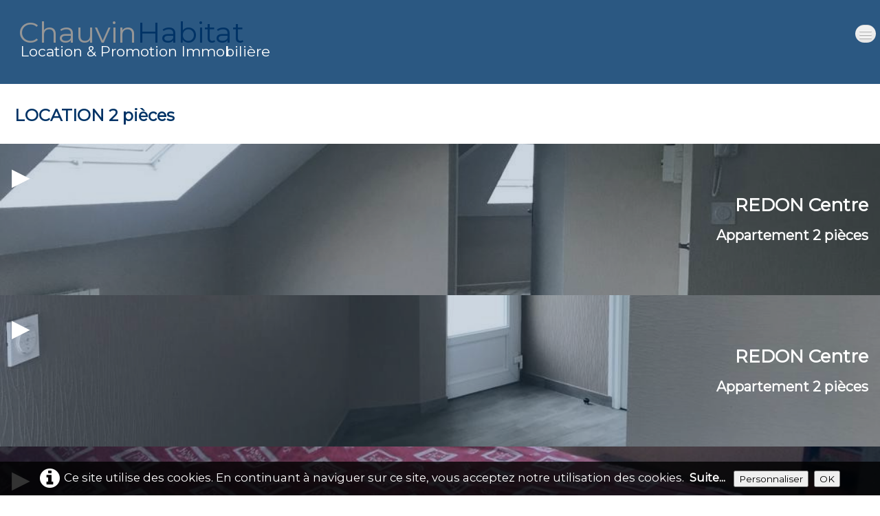

--- FILE ---
content_type: text/html
request_url: http://chauvinhabitat.com/location-appartement-2-pieces.html
body_size: 7811
content:
<!doctype html><html lang="fr"><head><meta charset="utf-8"><title>Chauvin Habitat - Location Appartement 2 pièces</title><meta name="author" content="Chauvin"><meta name="rating" content="General"><meta name="description" content="chauvin habitat met à votre disposition des logements de qualité sur redon, st nicolas de redon, guer, questembert, vannes et la baule"><meta property="og:url" content="https://chauvinhabitat.com/location-appartement-2-pieces.html"><meta property="og:type" content="website"><meta property="og:site_name" content="Chauvin Habitat"><meta property="og:title" content="Chauvin Habitat - Location Appartement 2 pièces"><meta property="og:description" content="chauvin habitat met à votre disposition des logements de qualité sur redon, st nicolas de redon, guer, questembert, vannes et la baule"><meta property="og:image" content="https://chauvinhabitat.com/_media/img/sq_icon/favicon-avec-titre256x256.png"><meta property="og:image:width" content="256"><meta property="og:image:height" content="256"><meta name="twitter:card" content="summary"><meta name="twitter:title" content="Chauvin Habitat - Location Appartement 2 pièces"><meta name="twitter:description" content="chauvin habitat met à votre disposition des logements de qualité sur redon, st nicolas de redon, guer, questembert, vannes et la baule"><meta name="twitter:image" content="https://chauvinhabitat.com/_media/img/sq_icon/favicon-avec-titre256x256.png"><meta name="generator" content="Lauyan TOWeb 11.1.0.960"><meta name="viewport" content="width=device-width, initial-scale=1.0"><link href="_media/img/sq_icon/favicon-avec-titre256x256.png" rel="shortcut icon" type="image/png"><link href="_media/img/sq_icon/favicon-avec-titre256x256.png" rel="apple-touch-icon"><meta name="msapplication-TileColor" content="#5835b8"><meta name="msapplication-TileImage" content="_media/img/sq_icon/favicon-avec-titre256x256.png"><meta name="theme-color" content="#003366"><meta name="msapplication-navbutton-color" content="#003366"><link href="_scripts/bootstrap/css/bootstrap.flat.min.css" rel="stylesheet"><link href="https://fonts.googleapis.com/css?family=Montserrat" rel="stylesheet"><link href="_frame/style.css" rel="stylesheet"><link rel="stylesheet" href="_scripts/jquery/ui/jquery.ui.css"><link rel="stylesheet" media="screen" href="_scripts/colorbox/colorbox.css"><link rel="stylesheet" href="_scripts/bootstrap/css/font-awesome.min.css"><style>.raty-comp{padding:8px 0;font-size:10px;color:#FD9317}.tw-blogbar{display:flex;align-items:center}@media (max-width:767px){.tw-blogbar{flex-direction:column;}}.alert a{color:#003399}.ta-left{text-align:left}.ta-center{text-align:center}.ta-justify{text-align:justify}.ta-right{text-align:right}.float-l{float:left}.float-r{float:right}.flexobj{flex-grow:0;flex-shrink:0;margin-right:1em;margin-left:1em}.flexrow{display:flex !important;align-items:center}.flexrow-align-start{align-items:start}@media (max-width:767px){.flexrow{flex-direction:column}.flexrow-align-start{align-items:center}}.cookie-consent{width:100%;padding:8px 0;position:relative;z-index:9800;text-align:center;}.ckc-bottom{position:fixed;bottom:0;left:0;right:0;height:auto;}.cookie-consent,.cookie-consent button{font-size:80%}.cookie-consent button{line-height:1.4em}.cookie-consent a{font-weight:bold;text-decoration:none}.cookie-consent a:hover{text-decoration:underline}.cookie-consent .no-deco-hover a:hover{text-decoration:none}.tw-bkgimg-FszhyJ5b{z-index:0;position:relative;overflow-y:hidden;overflow-x:hidden;background-color:#036;}.tw-bkgimg-FszhyJ5b::before{content:"";position:absolute;z-index:-1;top:0;bottom:0;left:0;right:0;background:url("_media/img/large/3-sejour-cuisine.jpg.jpg");background-size:cover;background-repeat:no-repeat;background-position:center;background-attachment:fixed;opacity:0.8;}@media only screen and (max-device-width:1024px){.tw-bkgimg-FszhyJ5b::before{background-attachment:scroll;}}.tw-bkgimg-ZFODX8BA{z-index:0;position:relative;overflow-y:hidden;overflow-x:hidden;background-color:#036;}.tw-bkgimg-ZFODX8BA::before{content:"";position:absolute;z-index:-1;top:0;bottom:0;left:0;right:0;background:url("_media/img/large/1-entree-2.jpg");background-size:cover;background-repeat:no-repeat;background-position:center;background-attachment:fixed;opacity:0.8;}@media only screen and (max-device-width:1024px){.tw-bkgimg-ZFODX8BA::before{background-attachment:scroll;}}.tw-bkgimg-BzrPN0uy{z-index:0;position:relative;overflow-y:hidden;overflow-x:hidden;background-color:#036;}.tw-bkgimg-BzrPN0uy::before{content:"";position:absolute;z-index:-1;top:0;bottom:0;left:0;right:0;background:url("_media/img/large/t2-b-2.jpg");background-size:cover;background-repeat:no-repeat;background-position:center;background-attachment:fixed;opacity:0.7;}@media only screen and (max-device-width:1024px){.tw-bkgimg-BzrPN0uy::before{background-attachment:scroll;}}.tw-bkgimg-gwkxxYwR{z-index:0;position:relative;overflow-y:hidden;overflow-x:hidden;background-color:#036;}.tw-bkgimg-gwkxxYwR::before{content:"";position:absolute;z-index:-1;top:0;bottom:0;left:0;right:0;background:url("_media/img/large/appart-c-001-entree-1.jpg");background-size:cover;background-repeat:no-repeat;background-position:center;background-attachment:fixed;opacity:0.7;}@media only screen and (max-device-width:1024px){.tw-bkgimg-gwkxxYwR::before{background-attachment:scroll;}}.tw-bkgimg-hHGyq44Z{z-index:0;position:relative;overflow-y:hidden;overflow-x:hidden;background-color:#036;}.tw-bkgimg-hHGyq44Z::before{content:"";position:absolute;z-index:-1;top:0;bottom:0;left:0;right:0;background:url("_media/img/medium/appart-g-01.jpg");background-size:cover;background-repeat:no-repeat;background-position:center;background-attachment:fixed;opacity:0.7;}@media only screen and (max-device-width:1024px){.tw-bkgimg-hHGyq44Z::before{background-attachment:scroll;}}.tw-bkgimg-2K4njYVA{z-index:0;position:relative;overflow-y:hidden;overflow-x:hidden;background-color:#036;}.tw-bkgimg-2K4njYVA::before{content:"";position:absolute;z-index:-1;top:0;bottom:0;left:0;right:0;background:url("_media/img/large/4-2.jpg");background-size:cover;background-repeat:no-repeat;background-position:center;background-attachment:fixed;opacity:0.8;}@media only screen and (max-device-width:1024px){.tw-bkgimg-2K4njYVA::before{background-attachment:scroll;}}</style><link href="_frame/print.css" rel="stylesheet" type="text/css" media="print"><script src="_scripts/cookie/gdpr-ckie.js"></script><script>(function(i,s,o,g,r,a,m){i['GoogleAnalyticsObject']=r;i[r]=i[r]||function(){(i[r].q=i[r].q||[]).push(arguments)},i[r].l=1*new Date();a=s.createElement(o),m=s.getElementsByTagName(o)[0];a.async=1;a.src=g;m.parentNode.insertBefore(a,m)})(window,document,"script","https://www.google-analytics.com/analytics.js","ga");ga("create","UA-78486752-1","auto");ga("set","allowAdFeatures",getCookieConsent("ads"));ga("send","pageview");</script><script async src="https://www.googletagmanager.com/gtag/js?id=255154171"></script><script>window.dataLayer=window.dataLayer||[];function gtag(){dataLayer.push(arguments);}gtag("js",new Date());gtag("config","255154171");if(!getCookieConsent("ga")){window["ga-disable-UA-78486752-1"]=true;gtag("consent","update",{"analytics_storage":"denied","ad_storage":"denied"});}else{gtag("consent","update",{"analytics_storage":"granted","ad_storage":"granted"});}</script></head><body oncontextmenu="return false;"><div id="site"><div id="page"><header><div id="toolbar1" class="navbar"><div class="navbar-inner"><div class="container-fluid"><ul id="toolbar1_l" class="nav"><li><a id="logo" href="index.html" aria-label="logo"><span id="logo-lt">Chauvin</span><span id="logo-rt">Habitat</span><br><span id="logo-sl">Location & Promotion Immobilière</span></a></li></ul><button type="button" class="btn btn-navbar" aria-label="Menu" data-toggle="collapse" data-target=".nav-collapse"><span class="icon-bar"></span><span class="icon-bar"></span><span class="icon-bar"></span></button><div class="nav-collapse collapse"><ul id="toolbar1_r" class="nav pull-right"><li><ul id="mainmenu" class="nav"><li><a href="index.html">ACCUEIL</a></li><li><a href="location-coup-de-coeur.html">NOUVEAUTES</a></li><li><a href="locations-immobiliere-accueil.html">LOCATIONS</a></li><li><a href="vente-immobiliere-redon.html">VENTES</a></li><li><a href="nous-contacter.html">CONTACT</a></li></ul></li></ul></div></div></div></div></header><div id="content" class="container-fluid"><h1 style="text-align:left"><sup><span style="font-size:24px;"><span style="color:#003366;">LOCATION 2 pièces</span><span style="color:#CC0000;"> </span><span style="color:#CC0000;">&nbsp;<i class="fa [base64] "></i></span></span></sup></h1><div id="topic" class="row-fluid"><div id="topic-inner"><div id="top-content" class="span12"><div class="twpara-row row-fluid"><div id="FszhyJ5b" class="span12 tw-para tw-parallax tw-bkgimg-FszhyJ5b tw-wtxt"><h2 class="twtt" style="text-align:right"><div><br></div><span style="font-size:26px;">REDON Centre</span><div><span style="font-size:20px;">Appartement 2&nbsp;pièces</span></div><div><br></div></h2><div class="pobj obj-before" style="text-align:center;"><a href="_media/img/large/2-sejour-cuisine-968x648-2.jpg" rel="Yu31"><img class=" frm-simple2"  src="_media/img/small/2-sejour-cuisine-968x648-2.jpg" srcset="_media/img/thumb/2-sejour-cuisine-968x648-2.jpg 160w,_media/img/small/2-sejour-cuisine-968x648-2.jpg 480w,_media/img/medium/2-sejour-cuisine-968x648-2.jpg 768w,_media/img/large/2-sejour-cuisine-968x648-2.jpg 968w" style="max-width:100%;width:480px" alt="chauvin habitat location appartement 2 pièces t2 redon" loading="lazy"></a></div><div class="ptext"><div style="text-align: center;"><br></div><div><br><hr></div><div style="text-align: center;">Surface : 24 m2<br>Loyer : 435&nbsp;€<br>Charges : 25 €</div><div style="text-align: center;">Dépôt de garantie : 435&nbsp;€<br>Disponibilité : Libre de suite</div><div style="text-align: center;">Classe Energie : En cours</div><div><hr></div><p style="text-align: center;"><br></p><p style="text-align: center;"><a class="btn btn-success" href="https://chauvinhabitat.com/visitevirtuelle/121-T2-Redon.html" id="lnk1-FszhyJ5b">Visite virtuelle 360°</a></p><p style="text-align: center;"><span style="font-size:14px;"><span style="color:#003366;"></span><a class="btn btn-primary" href="fiche-location-redon-centre-appartement-t2-24m2-2eme-et.html" id="lnk2-FszhyJ5b">Plus de détails...</a><span style="color:#003366;">&nbsp; &nbsp; </span><a class="btn" href="nous-contacter.html" id="lnk3-FszhyJ5b">Contact</a></span></p></div></div></div><div class="twpara-row row-fluid"><div id="ZFODX8BA" class="span12 tw-para tw-parallax tw-bkgimg-ZFODX8BA tw-wtxt"><h2 class="twtt" style="text-align:right"><div><br></div><span style="font-size:26px;">REDON Centre</span><div><span style="font-size:20px;">Appartement 2&nbsp;pièces</span></div><div><br></div></h2><div class="pobj obj-before" style="text-align:center;"><a href="_media/img/large/2-sejour-cuisine-2-2-2.jpg" rel="Ik07"><img class=" frm-simple2"  src="_media/img/small/2-sejour-cuisine-2-2-2.jpg" srcset="_media/img/thumb/2-sejour-cuisine-2-2-2.jpg 160w,_media/img/small/2-sejour-cuisine-2-2-2.jpg 480w,_media/img/medium/2-sejour-cuisine-2-2-2.jpg 768w,_media/img/large/2-sejour-cuisine-2-2-2.jpg 1024w" style="max-width:100%;width:480px" alt="chauvin habitat location appartement 2 pièces t2 redon" loading="lazy"></a></div><div class="ptext"><div style="text-align: center;"><br></div><div><br><hr></div><div style="text-align: center;">Surface : 32 m2<br>Loyer : 435 €<br>Charges : 20 €</div><div style="text-align: center;">Dépôt de garantie : 435&nbsp;€<br>Disponibilité : Loué<br>Classe Energie : En cours</div><div><hr></div><p style="text-align: center;"><br></p><p style="text-align: center;"><a id="lnk1-ZFODX8BA" class="btn btn-success" href="https://chauvinhabitat.com/visitevirtuelle/110-T2-Redon.html">Visite virtuelle 360°</a></p><p style="text-align: center;"><span style="font-size:14px;"><span style="color:#003366;"></span><a class="btn btn-primary" href="fiche-location-redon-centre-appartement-t2-32m2-rdc.html" id="lnk2-ZFODX8BA">Plus de détails...</a><span style="color:#003366;">&nbsp; &nbsp; </span><a class="btn" href="nous-contacter.html" id="lnk3-ZFODX8BA">Contact</a></span></p></div></div></div><div class="twpara-row row-fluid"></div><div class="twpara-row row-fluid"><div id="BzrPN0uy" class="span12 tw-para tw-parallax tw-bkgimg-BzrPN0uy tw-wtxt"><h2 class="twtt" style="text-align:right"><div><br></div><span style="font-size:26px;">REDON Beaulieu</span><div><span style="font-size:20px;">Appartement 2 pièces</span></div><div><span style="font-size:20px;"><br></span></div></h2><div class="pobj obj-before" style="text-align:center;"><a href="_media/img/large/t2-b-1-3.jpg" rel="hqQS"><img class=" frm-simple2"  src="_media/img/small/t2-b-1-3.jpg" srcset="_media/img/thumb/t2-b-1-3.jpg 160w,_media/img/small/t2-b-1-3.jpg 480w,_media/img/medium/t2-b-1-3.jpg 768w,_media/img/large/t2-b-1-3.jpg 1024w,_media/img/xlarge/t2-b-1-3.jpg 1600w" style="max-width:100%;width:480px" alt="chauvin habitat location appartement 2 pièces t2 redon" loading="lazy"></a></div><div class="ptext"><div style="text-align: center;"><br></div><div><br><hr></div><div style="text-align: center;">Surface : 38 m2<br>Loyer : 420 €<br>Charges : 20 €</div><div style="text-align: center;">Dépôt de garantie : 420 €<br>Disponibilité : Loué<br>Classe Energie : D</div><div><hr></div><p style="text-align: center;"><br></p><p style="text-align: center;"><span style="font-size:14px;"><span style="color:#003366;"></span><a class="btn btn-primary" href="fiche-location-redon-beaulieu-appartement-t2-38m2-1er-et.html" id="lnk1-BzrPN0uy">Plus de détails...</a><span style="color:#003366;">&nbsp; &nbsp; </span><a class="btn" href="nous-contacter.html" id="lnk2-BzrPN0uy">Contact</a></span></p></div></div></div><div class="twpara-row row-fluid"></div><div class="twpara-row row-fluid"><div id="gwkxxYwR" class="span12 tw-para tw-parallax tw-bkgimg-gwkxxYwR tw-wtxt"><h2 class="twtt" style="text-align:right"><div><br></div><span style="font-size:26px;">REDON Gare</span><div><span style="font-size:20px;">Appartement 2 pièces&nbsp;duplex</span></div><div><br></div></h2><div class="pobj obj-before" style="text-align:center;"><a href="_media/img/large/appart-c-7-2.jpg" rel="Xue2"><img class=" frm-simple2"  src="_media/img/small/appart-c-7-2.jpg" srcset="_media/img/thumb/appart-c-7-2.jpg 160w,_media/img/small/appart-c-7-2.jpg 480w,_media/img/medium/appart-c-7-2.jpg 768w,_media/img/large/appart-c-7-2.jpg 968w" style="max-width:100%;width:480px" alt="chauvin habitat location appartement 2 pièces t2 redon" loading="lazy"></a></div><div class="ptext"><div style="text-align: center;"><br></div><p><br></p><hr><div style="text-align: center;">Surface : 47 m2</div><div style="text-align: center;">Loyer : 420&nbsp;€</div><div style="text-align: center;">Charges : 25&nbsp;€</div><div style="text-align: center;">Dépôt de garantie : 420&nbsp;€</div><div style="text-align: center;">Disponibilité : Loué</div><div style="text-align: center;">Classe Energie : D</div><hr><p style="text-align: center;"><br></p><p style="text-align: center;"><span style="font-size:14px;"><span style="color:#003366;"></span><a class="btn btn-primary" href="fiche-location-redon-centre-appartement-t2-47m2.html" id="lnk1-gwkxxYwR">Plus de détails...</a><span style="color:#003366;">&nbsp; &nbsp; </span><a class="btn" href="nous-contacter.html" id="lnk2-gwkxxYwR">Contact</a></span></p></div></div></div><div class="twpara-row row-fluid"><div id="hHGyq44Z" class="span12 tw-para tw-parallax tw-bkgimg-hHGyq44Z tw-wtxt"><h2 class="twtt" style="text-align:right"><div><br></div><span style="font-size:26px;">REDON Gare</span><div><span style="font-size:20px;">Appartement 2 pièces&nbsp;duplex</span></div><div><br></div></h2><div class="pobj obj-before" style="text-align:center;"><a href="_media/img/medium/appart-g-03-2.jpg" rel="oxLA"><img class=" frm-simple2"  src="_media/img/small/appart-g-03-2.jpg" srcset="_media/img/thumb/appart-g-03-2.jpg 160w,_media/img/small/appart-g-03-2.jpg 480w,_media/img/medium/appart-g-03-2.jpg 639w" style="max-width:100%;width:480px" alt="chauvin habitat location appartement 2 pièces t2 redon" loading="lazy"></a></div><div class="ptext"><div style="text-align: center;"><br></div><p><br></p><hr><div style="text-align: center;">Surface : 56&nbsp;m2</div><div style="text-align: center;">Loyer : 475&nbsp;€</div><div style="text-align: center;">Charges : 25&nbsp;€</div><div style="text-align: center;">Dépôt de garantie : 475&nbsp;€</div><div style="text-align: center;">Disponibilité : Loué</div><div style="text-align: center;">Classe Energie : D</div><hr><p style="text-align: center;"><br></p><p style="text-align: center;"><span style="font-size:14px;"><span style="color:#003366;"></span><a class="btn btn-primary" href="fiche-location-redon-centre-appartement-t2-bis-56m2.html" id="lnk1-hHGyq44Z">Plus de détails...</a><span style="color:#003366;">&nbsp; &nbsp; </span><a class="btn" href="nous-contacter.html" id="lnk2-hHGyq44Z">Contact</a></span></p></div></div></div><div class="twpara-row row-fluid"><div id="2K4njYVA" class="span12 tw-para tw-parallax tw-bkgimg-2K4njYVA tw-wtxt"><h2 class="twtt" style="text-align:right"><div><br></div><span style="font-size:26px;">QUESTEMBERT Centre</span><div><span style="font-size:20px;">Appartement 2 pièces</span></div><div><br></div></h2><div class="pobj obj-before" style="text-align:center;"><a href="_media/img/large/dsc-0865-2-2.jpg" rel="Yskb"><img class=" frm-simple2"  src="_media/img/small/dsc-0865-2-2.jpg" srcset="_media/img/thumb/dsc-0865-2-2.jpg 160w,_media/img/small/dsc-0865-2-2.jpg 480w,_media/img/medium/dsc-0865-2-2.jpg 768w,_media/img/large/dsc-0865-2-2.jpg 966w" style="max-width:100%;width:480px" alt="chauvin habitat location appartement 2 pièces t2 questembert" loading="lazy"></a></div><div class="ptext"><div style="text-align: center;"><br></div><div><br><hr></div><div style="text-align: center;">Surface : 55 m2<br>Loyer : 515 €<br>Charges : 30 €</div><div style="text-align: center;">Dépôt de garantie : 515 €<br>Disponibilité : Loué<br>Classe Energie : C</div><div><hr></div><p style="text-align: center;"><br></p><p style="text-align: center;"><span style="font-size:14px;"><span style="color:#003366;"></span><a id="lnk1-2K4njYVA" class="btn btn-primary" href="fiche-location-questembert-centre-appartement-t2-55m2.html">Plus de détails...</a><span style="color:#003366;">&nbsp; &nbsp; </span><a class="btn" href="nous-contacter.html" id="lnk2-2K4njYVA">Contact</a></span></p></div></div></div><div class="twpara-row row-fluid"></div></div></div></div></div><footer><div id="toolbar3" class="navbar"><div class="navbar-inner"><div class="container-fluid"><ul id="toolbar3_l" class="nav"><li><div id="sharebox"><a target="_blank" href="https://www.facebook.com/chauvinhabitat/" rel="noopener"><img style="width:32px;height:32px" src="_frame/tw-share-facebook@2x.png" class="anim-bump-up" alt="facebook"></a><a target="_blank" href="https://twitter.com/chauvin_habitat" rel="noopener"><img style="width:32px;height:32px" src="_frame/tw-share-twitter@2x.png" class="anim-bump-up" alt="twitter"></a><a target="_blank" href="https://www.linkedin.com/in/vincent-chauvin-39557a122" rel="noopener"><img style="width:32px;height:32px" src="_frame/tw-share-linkedin@2x.png" class="anim-bump-up" alt="linkedin"></a><a target="_blank" onclick="javascript:return(decMail2(this));" href="znvygb?pbagnpgpunhiva1#tznvy.pbz" rel="noopener"><img style="width:32px;height:32px" src="_frame/tw-share-mail@2x.png" class="anim-bump-up" alt="email"></a></div></li></ul><ul id="toolbar3_r" class="nav pull-right"></ul></div></div></div><div id="footerfat" class="row-fluid"><div class="row-fluid"><div  id="footerfat_s1" class="span6 tw-para"><hr><div style="margin-left: 40px;"><span style="font-size:16px;"><strong><span style="color:#FFFFFF;"></span></strong></span><span style="font-size:16px;"><strong><a href="index.html" id="lnk64a6c652"><span style="color:#FFFFFF;">Chauvin Habitat</span></a></strong></span></div><div style="margin-left: 40px;"><span style="font-size:12px;"><font color="#ffffff" style="line-height: 1.5;"><span style="line-height: 18px;">9, Rue de Codilo -&nbsp;</span></font><span style="line-height: 18px; color: rgb(255, 255, 255);">35600 REDON</span></span></div><div style="margin-left: 40px;"><span style="font-size:12px;"><span style="color: rgb(255, 255, 255); line-height: 18px;">Tél. : </span><span style="color: rgb(255, 255, 255); line-height: 1.5;">+33 (0)2 99 71 12 02</span></span></div><div style="margin-left: 40px;"><span style="font-size:12px;"><span style="color:#FFFFFF;"><span style="line-height: 18px;">Tél.&nbsp;:&nbsp;</span>+33 (0)6 12 84 78 59</span></span></div><div style="margin-left: 40px;"><span style="font-size:12px;"><font color="#ffffff"><span style="line-height: 18px;">Lun. au&nbsp;Sam. : 09:00&nbsp;- 19:00</span></font></span></div></div><div  id="footerfat_s2" class="span6 tw-para"><hr><div style="margin-left: 40px;"><strong style="font-size: 16px; line-height: 1.5;"><a href="location-coup-de-coeur.html#" id="lnk3ac9ded6"><span style="color:#FFFFFF;">Location disponible&nbsp;</span><span style="color:#CC0000;">♥</span><span style="color:#FFFFFF;"></span></a></strong></div><div><div style="margin-left: 40px;"><span style="font-size:12px;"><a href="location-appartement-studio.html" id="lnkd5b6e241"><span style="color:#FFFFFF;">Location Appartement Studio</span></a></span><br><span style="font-size:12px;"><a href="location-appartement-1piece.html" id="lnk24d8a946"><span style="color:#FFFFFF;">Location Appartement 1 pièce</span></a></span><br><span style="font-size:12px;"><a href="location-appartement-2-pieces.html" id="lnk1036551a"><span style="color:#FFFFFF;">Location Appartement 2 pièces<span style="font-size:11px;"><span style="font-size:10px;"></span></span></span></a></span><br><span style="font-size:12px;"><a href="location-appartement-3-pieces.html" id="lnk50a39d54"><span style="color:#FFFFFF;">Location Appartement 3 pièces</span></a></span><br><span style="font-size:12px;"><a href="location-appartement-4-pieces.html" id="lnk72b016a9"><span style="color:#FFFFFF;">Location Appartement 4 pièces</span></a></span><br><span style="font-size:12px;"><a href="location-maison.html" id="lnkc3920e1e"><span style="color:#FFFFFF;">Location Maison</span></a></span><br><span style="font-size:12px;"><a href="location-garage.html" id="lnk5c9a4032"><span style="color:#FFFFFF;">Location Garage / Box</span></a></span><br><span style="font-size:12px;"><a href="location-commerce-redon-vannes-la-baule.html" id="lnkf5b5e0aa"><span style="color:#FFFFFF;">Location Bureau&nbsp;/ Commerce</span></a></span></div></div></div></div></div><div id="footersmall" class="row-fluid"><div id="foot-sec1" class="span12 "><!-- Google tag (gtag.js) -->
<script async src="https://www.googletagmanager.com/gtag/js?id=G-R8DFLB7JT0"></script>
<script>
window.dataLayer = window.dataLayer || [];
function gtag(){dataLayer.push(arguments);}
gtag('js', new Date());

gtag('config', 'G-R8DFLB7JT0');
</script><div style="text-align: center;"><span style="color: rgb(255, 255, 255); font-size: 14px; line-height: 1.5;">Copyright © 2025&nbsp;Chauvin Habitat &nbsp; -&nbsp; &nbsp;Tous droits réservés &nbsp; -&nbsp; &nbsp;</span><span style="font-size:14px;"><a href="_tos.html" id="lnkea55f8bb"><span style="color:#FFFFFF;">Mentions légales</span></a><span style="color:#FFFFFF;"><span style="line-height: 1.5;"> </span></span></span><span style="color: rgb(255, 255, 255); font-size: 14px; line-height: 1.5;">&nbsp; -&nbsp;</span><span style="font-size:14px;"><span style="color:#FFFFFF;"><span style="line-height: 1.5;">&nbsp;&nbsp;</span></span><a onclick="javascript:return(decMail2(this));" href="znvygb?pbagnpgpunhiva1#tznvy.pbz" id="lnke6312ced"><span style="color:#FFFFFF;">Contact</span></a><span style="color:#FFFFFF;"><span style="line-height: 1.5;">&nbsp;</span></span></span></div></div></div></footer></div></div><script src="_scripts/jquery/jquery.min.js"></script><script src="_scripts/jquery/ui/jquery.ui.min.js"></script><script src="_scripts/bootstrap/js/bootstrap.min.js"></script><script src="_scripts/colorbox/jquery.colorbox-min.js"></script><script>if(getCookieConsent("ads")=="1"){var script = document.createElement("script");script.src = "https://pagead2.googlesyndication.com/pagead/show_ads.js";document.body.appendChild(script);}function twtt(X,O){$(".twtt").css("cursor","pointer").click(function(){var e=$(this).next();e.slideToggle();e=e.next();if(e!=null&&(e.hasClass("ptext")||e.hasClass("pobj")))e.slideToggle();if($(this).attr("data-before")==O){$(this).attr("data-before",X);}else $(this).attr("data-before",O);}).each(function(i,o){var e=$(o).next();e.slideUp(0);e=e.next();if(e!=null&&(e.hasClass("ptext")||e.hasClass("pobj")))e.slideUp(0);$(this).attr("data-before",O)});}function decMail2(e){var s=""+e.href,n=s.lastIndexOf("/"),w;if(s.substr(0,7)=="mailto:")return(true);if(n>0)s=s.substr(n+1);s=s.replace("?",":").replace("#","@").replace(/[a-z]/gi,function(t){return String.fromCharCode(t.charCodeAt(0)+(t.toLowerCase()<"n"?13:-13));});e.href=s;return(true);}function onChangeSiteLang(href){var i=location.href.indexOf("?");if(i>0)href+=location.href.substr(i);document.location.href=href;}</script><script>$(document).ready(function(){$("a[rel='Yu31']").colorbox({maxWidth:'90%',maxHeight:'90%',transition:'none'});$("a[rel='Ik07']").colorbox({maxWidth:'90%',maxHeight:'90%',transition:'none'});$("a[rel='hqQS']").colorbox({maxWidth:'90%',maxHeight:'90%',transition:'none'});$("a[rel='Xue2']").colorbox({maxWidth:'90%',maxHeight:'90%',transition:'none'});$("a[rel='oxLA']").colorbox({maxWidth:'90%',maxHeight:'90%',transition:'none'});$("a[rel='Yskb']").colorbox({maxWidth:'90%',maxHeight:'90%',transition:'none'});var clickmessage="Le clic droit n'est pas autorisé sur les images de ce site!";function disableclick(e){if(document.all){if(event.button==2||event.button==3){if(event.srcElement.tagName=="IMG"){if(clickmessage!="")alert(clickmessage);return false;}}}else if(document.layers){if(e.which==3){if(clickmessage!= "")alert(clickmessage);return false;}}else if(document.getElementById){if(e.which==3&&e.target.tagName=="IMG" ){if(clickmessage!="")alert(clickmessage);return false;}}}function associateimages(){for(i=0;i<document.images.length;i++)document.images[i].onmousedown=disableclick;}if(document.all){document.onmousedown=disableclick;} else if(document.getElementById){document.onmouseup=disableclick;}else if(document.layers)associateimages();twtt("▾","▸",1);if(location.href.indexOf("?")>0&&location.href.indexOf("twtheme=no")>0){$("#dlgcookies").hide();$("#toolbar1,#toolbar2,#toolbar3,#footersmall,#footerfat").hide();var idbmk=location.href;idbmk=idbmk.substring(idbmk.lastIndexOf("#")+1,idbmk.lastIndexOf("?"));if(idbmk!=""){idbmk=idbmk.split("?")[0];if($("#"+idbmk+"_container").length)idbmk+="_container";$("html,body").animate({scrollTop:$("#"+idbmk).offset().top},0);}}if(getCookieConsent("recaptcha"))$("#cksw-recaptcha").attr("checked",true);if(getCookieConsent("ga"))$("#cksw-ga").attr("checked",true);if(getCookieConsent("fbp"))$("#cksw-fbp").attr("checked",true);if(getCookieConsent("fb"))$("#cksw-fb").attr("checked",true);if(getCookieConsent("ads"))$("#cksw-ads").attr("checked",true);customCookies(true);if(!getCookieConsent("cookieconsent")){$("#site").append("<div id='cookieconsent' class='cookie-consent ckc-bottom'><span class='no-deco-hover'><a href='politique-de-confidentialite.html' rel='nofollow'><i class='fa fa-info-circle fa-2x' style='vertical-align:middle;margin-right:6px'></i></a></span>Ce site utilise des cookies. En continuant à naviguer sur ce site, vous acceptez notre utilisation des cookies. &nbsp;<a href='politique-de-confidentialite.html'>Suite...</a>&nbsp;<button class='ckie-btn' onclick='openDlgCookies()'>Personnaliser</button><button class='ckie-btn' onclick='setCookieConsent(\"cookieconsent\",1)'>OK</button></div>");}$("#site").prepend("<a href='javascript:void(0)' class='toTop' title='Haut de page'><i class='fa fa-arrow-circle-up toTopLink'></i></a>");var offset=200;var duration=500;$(window).scroll(function(){if($(this).scrollTop()>offset){$(".toTop").fadeIn(duration);}else{$(".toTop").fadeOut(duration);}});$(".toTop").click(function(event){event.preventDefault();$("html, body").animate({scrollTop:0},duration);return(false);});if(typeof onTOWebPageLoaded=="function")onTOWebPageLoaded();});</script></body></html><div id="dlgcookies" title="Consentement des cookies"><div style="max-height:200px"><table><td style="padding:0 10px 10px 2px;vertical-align:top;"><div class="onoffswitch"><input type="checkbox" name="onoffswitch" class="onoffswitch-checkbox" id="cksw-recaptcha"><label class="onoffswitch-label" for="cksw-recaptcha"></label></div></td><td style="width:100%;vertical-align:top;padding-bottom:10px"><p style="font-size:110%;font-weight:300;margin:0">ReCaptcha</p><p style="font-size:90%;font-weight:normal;margin:0">Ce service de protection de Google est utilisé pour sécuriser les formulaires Web de notre site Web et nécessaire si vous souhaitez nous contacter. En l'activant, vous acceptez les règles de confidentialité de Google: <a href="https://policies.google.com/privacy" rel="noreferrer" target="_blank">https://policies.google.com/privacy</a> </p></td> </tr><td style="padding:0 10px 10px 2px;vertical-align:top;"><div class="onoffswitch"><input type="checkbox" name="onoffswitch" class="onoffswitch-checkbox" id="cksw-ga"><label class="onoffswitch-label" for="cksw-ga"></label></div></td><td style="width:100%;vertical-align:top;padding-bottom:10px"><p style="font-size:110%;font-weight:300;margin:0">Google Analytics</p><p style="font-size:90%;font-weight:normal;margin:0">Google Analytics est un service utilisé sur notre site Web qui permet de suivre, de signaler le trafic et de mesurer la manière dont les utilisateurs interagissent avec le contenu de notre site Web afin de l’améliorer et de fournir de meilleurs services.</p></td> </tr><td style="padding:0 10px 10px 2px;vertical-align:top;"><div class="onoffswitch"><input type="checkbox" name="onoffswitch" class="onoffswitch-checkbox" id="cksw-fbp"><label class="onoffswitch-label" for="cksw-fbp"></label></div></td><td style="width:100%;vertical-align:top;padding-bottom:10px"><p style="font-size:110%;font-weight:300;margin:0">Facebook Pixel</p><p style="font-size:90%;font-weight:normal;margin:0">Facebook Pixel recueille des données qui nous aident à suivre les conversions des annonces Facebook, à optimiser les annonces, à créer des audiences ciblées pour les annonces futures et à faire du remarketing aux personnes ayant déjà effectué des actions sur notre site Web. En l'acceptant, vous acceptez la politique de confidentialité de Facebook: <a href="https://www.facebook.com/policy/cookies/" rel="noreferrer" target="_blank">https://www.facebook.com/policy/cookies/</a> </p></td> </tr><td style="padding:0 10px 10px 2px;vertical-align:top;"><div class="onoffswitch"><input type="checkbox" name="onoffswitch" class="onoffswitch-checkbox" id="cksw-fb"><label class="onoffswitch-label" for="cksw-fb"></label></div></td><td style="width:100%;vertical-align:top;padding-bottom:10px"><p style="font-size:110%;font-weight:300;margin:0">Facebook</p><p style="font-size:90%;font-weight:normal;margin:0">Notre site Web vous permet d’aimer ou de partager son contenu sur le réseau social Facebook. En l'utilisant, vous acceptez les règles de confidentialité de Facebook: <a href="https://www.facebook.com/policy/cookies/" rel="noreferrer" target="_blank">https://www.facebook.com/policy/cookies/</a> </p></td> </tr><td style="padding:0 10px 10px 2px;vertical-align:top;"><div class="onoffswitch"><input type="checkbox" name="onoffswitch" class="onoffswitch-checkbox" id="cksw-ads"><label class="onoffswitch-label" for="cksw-ads"></label></div></td><td style="width:100%;vertical-align:top;padding-bottom:10px"><p style="font-size:110%;font-weight:300;margin:0">Google Ad</p><p style="font-size:90%;font-weight:normal;margin:0">Notre site Web utilise Google Ads pour afficher du contenu publicitaire. En l'activant, vous acceptez les règles de confidentialité de Google: <a href="https://policies.google.com/technologies/ads?hl=fr" rel="noreferrer" target="_blank">https://policies.google.com/technologies/ads?hl=fr</a> </p></td> </tr></table></div></div>